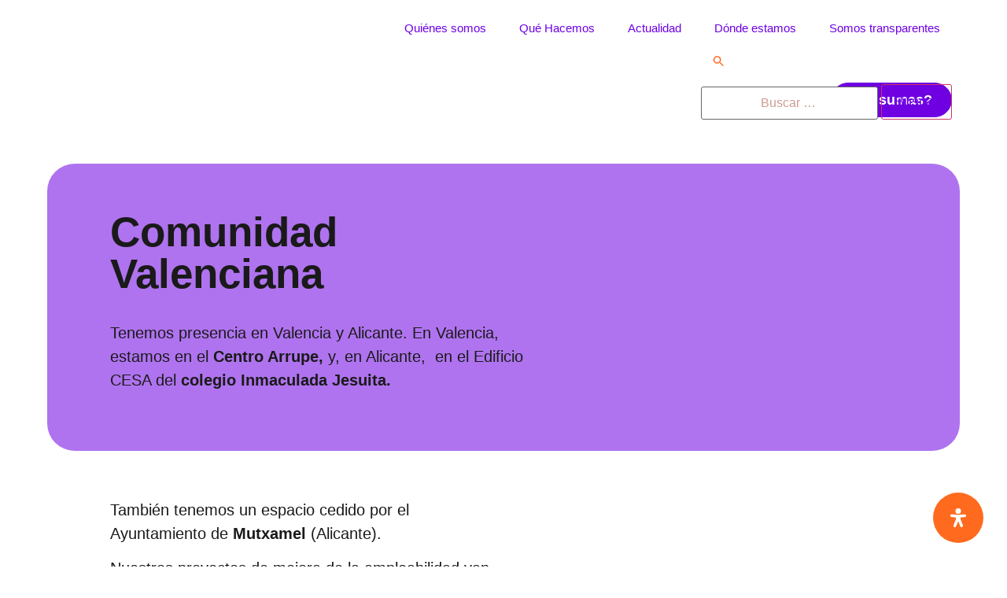

--- FILE ---
content_type: text/css
request_url: https://eccasocial.org/wp-content/uploads/elementor/css/post-5955.css?ver=1769573756
body_size: 1011
content:
.elementor-5955 .elementor-element.elementor-element-38b90dd > .elementor-container{max-width:1600px;}.elementor-5955 .elementor-element.elementor-element-38b90dd{margin-top:0px;margin-bottom:0px;padding:0px 60px 0px 60px;}.elementor-5955 .elementor-element.elementor-element-b264ac0:not(.elementor-motion-effects-element-type-background) > .elementor-widget-wrap, .elementor-5955 .elementor-element.elementor-element-b264ac0 > .elementor-widget-wrap > .elementor-motion-effects-container > .elementor-motion-effects-layer{background-color:#AF73EF;}.elementor-5955 .elementor-element.elementor-element-b264ac0 > .elementor-element-populated, .elementor-5955 .elementor-element.elementor-element-b264ac0 > .elementor-element-populated > .elementor-background-overlay, .elementor-5955 .elementor-element.elementor-element-b264ac0 > .elementor-background-slideshow{border-radius:35px 35px 35px 35px;}.elementor-5955 .elementor-element.elementor-element-b264ac0 > .elementor-element-populated{transition:background 0.3s, border 0.3s, border-radius 0.3s, box-shadow 0.3s;padding:30px 80px 30px 80px;}.elementor-5955 .elementor-element.elementor-element-b264ac0 > .elementor-element-populated > .elementor-background-overlay{transition:background 0.3s, border-radius 0.3s, opacity 0.3s;}.elementor-5955 .elementor-element.elementor-element-64fad0e > .elementor-container{max-width:1600px;}.elementor-5955 .elementor-element.elementor-element-64fad0e{margin-top:0px;margin-bottom:0px;}.elementor-bc-flex-widget .elementor-5955 .elementor-element.elementor-element-b52d9b3.elementor-column .elementor-widget-wrap{align-items:center;}.elementor-5955 .elementor-element.elementor-element-b52d9b3.elementor-column.elementor-element[data-element_type="column"] > .elementor-widget-wrap.elementor-element-populated{align-content:center;align-items:center;}.elementor-5955 .elementor-element.elementor-element-b52d9b3 > .elementor-element-populated{padding:30px 60px 30px 0px;}.elementor-5955 .elementor-element.elementor-element-823c1fb{font-family:"Tomato", Sans-serif;font-size:53px;font-weight:700;line-height:1em;color:var( --e-global-color-text );}.elementor-5955 .elementor-element.elementor-element-4591879{font-family:"Tomato", Sans-serif;font-size:20px;font-weight:400;text-decoration:none;color:var( --e-global-color-text );}.elementor-bc-flex-widget .elementor-5955 .elementor-element.elementor-element-76ee834.elementor-column .elementor-widget-wrap{align-items:center;}.elementor-5955 .elementor-element.elementor-element-76ee834.elementor-column.elementor-element[data-element_type="column"] > .elementor-widget-wrap.elementor-element-populated{align-content:center;align-items:center;}.elementor-5955 .elementor-element.elementor-element-76ee834.elementor-column > .elementor-widget-wrap{justify-content:flex-end;}.elementor-5955 .elementor-element.elementor-element-76ee834 > .elementor-element-populated{margin:0px 0px 0px 0px;--e-column-margin-right:0px;--e-column-margin-left:0px;padding:0px 0px 0px 0px;}.elementor-5955 .elementor-element.elementor-element-70e8761 > .elementor-widget-container{margin:0px 0px 0px 0px;}.elementor-5955 .elementor-element.elementor-element-70e8761 img{width:50%;max-width:100px;}.elementor-5955 .elementor-element.elementor-element-3a8c329 > .elementor-container{max-width:1600px;}.elementor-5955 .elementor-element.elementor-element-3a8c329{margin-top:0px;margin-bottom:0px;padding:0px 60px 0px 60px;}.elementor-5955 .elementor-element.elementor-element-88d4495:not(.elementor-motion-effects-element-type-background) > .elementor-widget-wrap, .elementor-5955 .elementor-element.elementor-element-88d4495 > .elementor-widget-wrap > .elementor-motion-effects-container > .elementor-motion-effects-layer{background-color:var( --e-global-color-218e835 );}.elementor-5955 .elementor-element.elementor-element-88d4495 > .elementor-element-populated, .elementor-5955 .elementor-element.elementor-element-88d4495 > .elementor-element-populated > .elementor-background-overlay, .elementor-5955 .elementor-element.elementor-element-88d4495 > .elementor-background-slideshow{border-radius:35px 35px 35px 35px;}.elementor-5955 .elementor-element.elementor-element-88d4495 > .elementor-element-populated{transition:background 0.3s, border 0.3s, border-radius 0.3s, box-shadow 0.3s;padding:30px 80px 30px 80px;}.elementor-5955 .elementor-element.elementor-element-88d4495 > .elementor-element-populated > .elementor-background-overlay{transition:background 0.3s, border-radius 0.3s, opacity 0.3s;}.elementor-5955 .elementor-element.elementor-element-dfa2c50 > .elementor-container{max-width:1600px;}.elementor-5955 .elementor-element.elementor-element-dfa2c50{margin-top:0px;margin-bottom:0px;}.elementor-bc-flex-widget .elementor-5955 .elementor-element.elementor-element-229cb2d.elementor-column .elementor-widget-wrap{align-items:flex-start;}.elementor-5955 .elementor-element.elementor-element-229cb2d.elementor-column.elementor-element[data-element_type="column"] > .elementor-widget-wrap.elementor-element-populated{align-content:flex-start;align-items:flex-start;}.elementor-5955 .elementor-element.elementor-element-229cb2d > .elementor-element-populated{padding:30px 60px 30px 0px;}.elementor-5955 .elementor-element.elementor-element-bc198f5{font-family:"Tomato", Sans-serif;font-size:20px;font-weight:400;text-decoration:none;color:var( --e-global-color-text );}.elementor-5955 .elementor-element.elementor-element-2a4f43c .elementor-button:hover, .elementor-5955 .elementor-element.elementor-element-2a4f43c .elementor-button:focus{background-color:var( --e-global-color-primary );color:#FFFFFF;}.elementor-5955 .elementor-element.elementor-element-2a4f43c{width:auto;max-width:auto;}.elementor-5955 .elementor-element.elementor-element-2a4f43c .elementor-button{font-family:"Tomato", Sans-serif;font-size:21px;font-weight:500;text-decoration:none;fill:var( --e-global-color-primary );color:var( --e-global-color-primary );border-style:solid;border-width:1px 1px 1px 1px;border-color:var( --e-global-color-primary );border-radius:50px 50px 50px 50px;}.elementor-5955 .elementor-element.elementor-element-2a4f43c .elementor-button:hover svg, .elementor-5955 .elementor-element.elementor-element-2a4f43c .elementor-button:focus svg{fill:#FFFFFF;}.elementor-5955 .elementor-element.elementor-element-59decc1 .elementor-button:hover, .elementor-5955 .elementor-element.elementor-element-59decc1 .elementor-button:focus{background-color:var( --e-global-color-4feecb4 );color:var( --e-global-color-primary );}.elementor-5955 .elementor-element.elementor-element-59decc1{width:auto;max-width:auto;}.elementor-5955 .elementor-element.elementor-element-59decc1 > .elementor-widget-container{margin:0px 0px 0px 10px;}.elementor-5955 .elementor-element.elementor-element-59decc1 .elementor-button{font-family:"Tomato", Sans-serif;font-size:21px;font-weight:500;text-decoration:none;fill:var( --e-global-color-primary );color:var( --e-global-color-primary );border-style:solid;border-width:1px 1px 1px 1px;border-color:var( --e-global-color-primary );border-radius:50px 50px 50px 50px;}.elementor-5955 .elementor-element.elementor-element-59decc1 .elementor-button:hover svg, .elementor-5955 .elementor-element.elementor-element-59decc1 .elementor-button:focus svg{fill:var( --e-global-color-primary );}.elementor-bc-flex-widget .elementor-5955 .elementor-element.elementor-element-01c0f08.elementor-column .elementor-widget-wrap{align-items:flex-start;}.elementor-5955 .elementor-element.elementor-element-01c0f08.elementor-column.elementor-element[data-element_type="column"] > .elementor-widget-wrap.elementor-element-populated{align-content:flex-start;align-items:flex-start;}.elementor-5955 .elementor-element.elementor-element-01c0f08.elementor-column > .elementor-widget-wrap{justify-content:flex-end;}.elementor-5955 .elementor-element.elementor-element-01c0f08 > .elementor-element-populated{margin:0px 0px 0px 0px;--e-column-margin-right:0px;--e-column-margin-left:0px;padding:0px 0px 0px 0px;}.elementor-5955 .elementor-element.elementor-element-7103a9e{--spacer-size:5px;}.elementor-5955 .elementor-element.elementor-element-117a538{width:100%;max-width:100%;text-align:center;}.elementor-5955 .elementor-element.elementor-element-117a538 > .elementor-widget-container{margin:10px 10px 10px 10px;}.elementor-5955 .elementor-element.elementor-element-117a538 img{border-radius:20px 20px 20px 20px;}.elementor-5955 .elementor-element.elementor-element-bf996a9{margin-top:4em;margin-bottom:1em;}.elementor-bc-flex-widget .elementor-5955 .elementor-element.elementor-element-0aaf023.elementor-column .elementor-widget-wrap{align-items:center;}.elementor-5955 .elementor-element.elementor-element-0aaf023.elementor-column.elementor-element[data-element_type="column"] > .elementor-widget-wrap.elementor-element-populated{align-content:center;align-items:center;}.elementor-5955 .elementor-element.elementor-element-0aaf023.elementor-column > .elementor-widget-wrap{justify-content:center;}.elementor-5955 .elementor-element.elementor-element-0aaf023 > .elementor-element-populated{margin:0px 0px 0px 0px;--e-column-margin-right:0px;--e-column-margin-left:0px;padding:0px 0px 0px 0px;}.elementor-5955 .elementor-element.elementor-element-eccef18 > .elementor-widget-container{margin:0px 0px 0px 0px;}.elementor-5955 .elementor-element.elementor-element-eccef18 img{width:100%;max-width:100%;}.elementor-bc-flex-widget .elementor-5955 .elementor-element.elementor-element-a6a01eb.elementor-column .elementor-widget-wrap{align-items:center;}.elementor-5955 .elementor-element.elementor-element-a6a01eb.elementor-column.elementor-element[data-element_type="column"] > .elementor-widget-wrap.elementor-element-populated{align-content:center;align-items:center;}.elementor-5955 .elementor-element.elementor-element-a6a01eb.elementor-column > .elementor-widget-wrap{justify-content:center;}.elementor-5955 .elementor-element.elementor-element-a6a01eb > .elementor-element-populated{margin:0px 0px 0px 0px;--e-column-margin-right:0px;--e-column-margin-left:0px;padding:0px 0px 0px 0px;}.elementor-5955 .elementor-element.elementor-element-ff9c9cc img{width:69%;max-width:69%;}.elementor-bc-flex-widget .elementor-5955 .elementor-element.elementor-element-fedd55d.elementor-column .elementor-widget-wrap{align-items:center;}.elementor-5955 .elementor-element.elementor-element-fedd55d.elementor-column.elementor-element[data-element_type="column"] > .elementor-widget-wrap.elementor-element-populated{align-content:center;align-items:center;}.elementor-5955 .elementor-element.elementor-element-fedd55d.elementor-column > .elementor-widget-wrap{justify-content:center;}.elementor-5955 .elementor-element.elementor-element-fedd55d > .elementor-element-populated{margin:0px 0px 0px 0px;--e-column-margin-right:0px;--e-column-margin-left:0px;padding:0px 0px 0px 0px;}.elementor-5955 .elementor-element.elementor-element-9d3fcb8 > .elementor-widget-container{margin:0px 0px 0px 0px;padding:0px 0px 0px 0px;}.elementor-5955 .elementor-element.elementor-element-9d3fcb8{text-align:start;}.elementor-5955 .elementor-element.elementor-element-9d3fcb8 img{width:85%;max-width:85%;}.elementor-bc-flex-widget .elementor-5955 .elementor-element.elementor-element-8acc824.elementor-column .elementor-widget-wrap{align-items:center;}.elementor-5955 .elementor-element.elementor-element-8acc824.elementor-column.elementor-element[data-element_type="column"] > .elementor-widget-wrap.elementor-element-populated{align-content:center;align-items:center;}.elementor-5955 .elementor-element.elementor-element-8acc824.elementor-column > .elementor-widget-wrap{justify-content:center;}.elementor-5955 .elementor-element.elementor-element-8acc824 > .elementor-element-populated{margin:0px 0px 0px 0px;--e-column-margin-right:0px;--e-column-margin-left:0px;padding:0px 0px 0px 0px;}.elementor-5955 .elementor-element.elementor-element-33734ce img{width:100%;max-width:100%;}:root{--page-title-display:none;}@media(max-width:1024px){.elementor-5955 .elementor-element.elementor-element-38b90dd{padding:0px 40px 0px 40px;}.elementor-5955 .elementor-element.elementor-element-b264ac0 > .elementor-element-populated{padding:0px 40px 40px 40px;}.elementor-5955 .elementor-element.elementor-element-b52d9b3 > .elementor-element-populated{padding:40px 0px 0px 0px;}.elementor-5955 .elementor-element.elementor-element-823c1fb > .elementor-widget-container{margin:5px 0px 0px 0px;padding:0px 0px 0px 0px;}.elementor-5955 .elementor-element.elementor-element-823c1fb{text-align:center;}.elementor-5955 .elementor-element.elementor-element-76ee834 > .elementor-element-populated{margin:0px 0px 0px 0px;--e-column-margin-right:0px;--e-column-margin-left:0px;}.elementor-5955 .elementor-element.elementor-element-3a8c329{padding:40px 40px 0px 40px;}.elementor-5955 .elementor-element.elementor-element-88d4495 > .elementor-element-populated{padding:0px 40px 40px 40px;}.elementor-5955 .elementor-element.elementor-element-229cb2d > .elementor-element-populated{padding:30px 0px 0px 0px;}.elementor-5955 .elementor-element.elementor-element-bc198f5 > .elementor-widget-container{margin:0px 0px 0px 0px;}.elementor-5955 .elementor-element.elementor-element-01c0f08 > .elementor-element-populated{margin:0px 0px 0px 0px;--e-column-margin-right:0px;--e-column-margin-left:0px;}.elementor-5955 .elementor-element.elementor-element-7103a9e{--spacer-size:1px;}}@media(max-width:767px){.elementor-5955 .elementor-element.elementor-element-38b90dd{margin-top:40px;margin-bottom:0px;padding:0px 20px 0px 20px;}.elementor-5955 .elementor-element.elementor-element-b264ac0 > .elementor-element-populated{padding:0px 20px 30px 20px;}.elementor-5955 .elementor-element.elementor-element-b52d9b3 > .elementor-element-populated{padding:30px 0px 30px 0px;}.elementor-5955 .elementor-element.elementor-element-823c1fb > .elementor-widget-container{margin:0px 0px -15px 0px;padding:0px 0px 0px 0px;}.elementor-5955 .elementor-element.elementor-element-823c1fb{font-size:30px;}.elementor-5955 .elementor-element.elementor-element-76ee834 > .elementor-element-populated{margin:0px 0px 0px 0px;--e-column-margin-right:0px;--e-column-margin-left:0px;}.elementor-5955 .elementor-element.elementor-element-70e8761 img{width:40%;}.elementor-5955 .elementor-element.elementor-element-3a8c329{margin-top:20px;margin-bottom:0px;padding:0px 20px 0px 20px;}.elementor-5955 .elementor-element.elementor-element-88d4495 > .elementor-element-populated{padding:0px 20px 30px 20px;}.elementor-5955 .elementor-element.elementor-element-229cb2d > .elementor-element-populated{padding:30px 0px 30px 0px;}.elementor-5955 .elementor-element.elementor-element-59decc1 > .elementor-widget-container{margin:10px 0px 0px 0px;}.elementor-5955 .elementor-element.elementor-element-01c0f08 > .elementor-element-populated{margin:0px 0px 0px 0px;--e-column-margin-right:0px;--e-column-margin-left:0px;}.elementor-5955 .elementor-element.elementor-element-bf996a9{padding:0px 20px 0px 20px;}.elementor-5955 .elementor-element.elementor-element-eccef18 > .elementor-widget-container{margin:0px 0px 15px 0px;}.elementor-5955 .elementor-element.elementor-element-eccef18 img{border-radius:20px 20px 20px 20px;}.elementor-5955 .elementor-element.elementor-element-ff9c9cc > .elementor-widget-container{margin:0px 0px 15px 0px;}.elementor-5955 .elementor-element.elementor-element-ff9c9cc img{width:85%;max-width:85%;}.elementor-5955 .elementor-element.elementor-element-9d3fcb8 > .elementor-widget-container{margin:0px 0px 15px 0px;}.elementor-5955 .elementor-element.elementor-element-9d3fcb8{text-align:center;}.elementor-5955 .elementor-element.elementor-element-8acc824 > .elementor-element-populated, .elementor-5955 .elementor-element.elementor-element-8acc824 > .elementor-element-populated > .elementor-background-overlay, .elementor-5955 .elementor-element.elementor-element-8acc824 > .elementor-background-slideshow{border-radius:30px 30px 30px 30px;}.elementor-5955 .elementor-element.elementor-element-33734ce img{border-radius:15px 15px 15px 15px;}}@media(min-width:768px){.elementor-5955 .elementor-element.elementor-element-b52d9b3{width:60%;}.elementor-5955 .elementor-element.elementor-element-76ee834{width:40%;}.elementor-5955 .elementor-element.elementor-element-229cb2d{width:56%;}.elementor-5955 .elementor-element.elementor-element-01c0f08{width:44%;}}@media(max-width:1024px) and (min-width:768px){.elementor-5955 .elementor-element.elementor-element-b52d9b3{width:100%;}.elementor-5955 .elementor-element.elementor-element-76ee834{width:100%;}.elementor-5955 .elementor-element.elementor-element-229cb2d{width:100%;}.elementor-5955 .elementor-element.elementor-element-01c0f08{width:100%;}}

--- FILE ---
content_type: text/css
request_url: https://eccasocial.org/wp-content/uploads/elementor/css/post-106.css?ver=1769541143
body_size: 846
content:
.elementor-106 .elementor-element.elementor-element-521c1c1 > .elementor-container{max-width:1600px;}.elementor-106 .elementor-element.elementor-element-521c1c1{margin-top:15px;margin-bottom:49px;padding:0px 60px 0px 60px;}.elementor-bc-flex-widget .elementor-106 .elementor-element.elementor-element-e199c61.elementor-column .elementor-widget-wrap{align-items:center;}.elementor-106 .elementor-element.elementor-element-e199c61.elementor-column.elementor-element[data-element_type="column"] > .elementor-widget-wrap.elementor-element-populated{align-content:center;align-items:center;}.elementor-106 .elementor-element.elementor-element-e1fe4ef{width:auto;max-width:auto;text-align:start;}.elementor-106 .elementor-element.elementor-element-e1fe4ef > .elementor-widget-container{padding:0px 0px 0px 0px;}.elementor-106 .elementor-element.elementor-element-e1fe4ef img{width:100%;max-width:100%;}.elementor-bc-flex-widget .elementor-106 .elementor-element.elementor-element-d70b6cc.elementor-column .elementor-widget-wrap{align-items:center;}.elementor-106 .elementor-element.elementor-element-d70b6cc.elementor-column.elementor-element[data-element_type="column"] > .elementor-widget-wrap.elementor-element-populated{align-content:center;align-items:center;}.elementor-106 .elementor-element.elementor-element-d70b6cc.elementor-column > .elementor-widget-wrap{justify-content:flex-end;}.elementor-106 .elementor-element.elementor-element-b00744b .elementskit-navbar-nav .elementskit-submenu-panel > li > a{background-color:#FFFFFF;font-family:"Montserrat", Sans-serif;font-size:14px;font-weight:400;padding:15px 15px 15px 15px;color:var( --e-global-color-primary );border-style:none;}.elementor-106 .elementor-element.elementor-element-b00744b .elementskit-navbar-nav .elementskit-submenu-panel{background-color:#FFFFFF;border-style:none;border-radius:10px 10px 10px 10px;min-width:250px;box-shadow:0px 0px 10px 0px rgba(255, 106.00000000000013, 31.000000000000032, 0.35);}.elementor-106 .elementor-element.elementor-element-b00744b{width:auto;max-width:auto;}.elementor-106 .elementor-element.elementor-element-b00744b > .elementor-widget-container{margin:0px 0px 0px 0px;}.elementor-106 .elementor-element.elementor-element-b00744b .elementskit-menu-container{height:80px;border-radius:0px 0px 0px 0px;}.elementor-106 .elementor-element.elementor-element-b00744b .elementskit-navbar-nav > li > a{font-family:"Tomato", Sans-serif;color:var( --e-global-color-primary );padding:0px 15px 0px 15px;}.elementor-106 .elementor-element.elementor-element-b00744b .elementskit-navbar-nav > li > a:hover{color:var( --e-global-color-secondary );}.elementor-106 .elementor-element.elementor-element-b00744b .elementskit-navbar-nav > li > a:focus{color:var( --e-global-color-secondary );}.elementor-106 .elementor-element.elementor-element-b00744b .elementskit-navbar-nav > li > a:active{color:var( --e-global-color-secondary );}.elementor-106 .elementor-element.elementor-element-b00744b .elementskit-navbar-nav > li:hover > a{color:var( --e-global-color-secondary );}.elementor-106 .elementor-element.elementor-element-b00744b .elementskit-navbar-nav > li:hover > a .elementskit-submenu-indicator{color:var( --e-global-color-secondary );}.elementor-106 .elementor-element.elementor-element-b00744b .elementskit-navbar-nav > li > a:hover .elementskit-submenu-indicator{color:var( --e-global-color-secondary );}.elementor-106 .elementor-element.elementor-element-b00744b .elementskit-navbar-nav > li > a:focus .elementskit-submenu-indicator{color:var( --e-global-color-secondary );}.elementor-106 .elementor-element.elementor-element-b00744b .elementskit-navbar-nav > li > a:active .elementskit-submenu-indicator{color:var( --e-global-color-secondary );}.elementor-106 .elementor-element.elementor-element-b00744b .elementskit-navbar-nav > li.current-menu-item > a{color:var( --e-global-color-3fe5682 );}.elementor-106 .elementor-element.elementor-element-b00744b .elementskit-navbar-nav > li.current-menu-ancestor > a{color:var( --e-global-color-3fe5682 );}.elementor-106 .elementor-element.elementor-element-b00744b .elementskit-navbar-nav > li.current-menu-ancestor > a .elementskit-submenu-indicator{color:var( --e-global-color-3fe5682 );}.elementor-106 .elementor-element.elementor-element-b00744b .elementskit-navbar-nav > li > a .elementskit-submenu-indicator{color:var( --e-global-color-primary );fill:var( --e-global-color-primary );}.elementor-106 .elementor-element.elementor-element-b00744b .elementskit-navbar-nav > li > a .ekit-submenu-indicator-icon{color:var( --e-global-color-primary );fill:var( --e-global-color-primary );}.elementor-106 .elementor-element.elementor-element-b00744b .elementskit-navbar-nav .elementskit-submenu-panel > li > a:hover{color:var( --e-global-color-secondary );}.elementor-106 .elementor-element.elementor-element-b00744b .elementskit-navbar-nav .elementskit-submenu-panel > li > a:focus{color:var( --e-global-color-secondary );}.elementor-106 .elementor-element.elementor-element-b00744b .elementskit-navbar-nav .elementskit-submenu-panel > li > a:active{color:var( --e-global-color-secondary );}.elementor-106 .elementor-element.elementor-element-b00744b .elementskit-navbar-nav .elementskit-submenu-panel > li:hover > a{color:var( --e-global-color-secondary );}.elementor-106 .elementor-element.elementor-element-b00744b .elementskit-navbar-nav .elementskit-submenu-panel > li.current-menu-item > a{color:var( --e-global-color-3fe5682 );}.elementor-106 .elementor-element.elementor-element-b00744b .elementskit-submenu-panel{padding:15px 15px 15px 15px;}.elementor-106 .elementor-element.elementor-element-b00744b .elementskit-menu-hamburger{float:right;border-style:none;}.elementor-106 .elementor-element.elementor-element-b00744b .elementskit-menu-hamburger:hover .elementskit-menu-hamburger-icon{background-color:rgba(0, 0, 0, 0.5);}.elementor-106 .elementor-element.elementor-element-b00744b .elementskit-menu-hamburger:hover > .ekit-menu-icon{color:rgba(0, 0, 0, 0.5);}.elementor-106 .elementor-element.elementor-element-1f52141 .elementor-button{background-color:var( --e-global-color-primary );font-family:"Tomato", Sans-serif;font-size:18px;font-weight:700;text-decoration:none;fill:#FFFFFF;color:#FFFFFF;border-style:solid;border-width:1px 1px 1px 1px;border-color:var( --e-global-color-primary );border-radius:50px 50px 50px 50px;}.elementor-106 .elementor-element.elementor-element-1f52141 .elementor-button:hover, .elementor-106 .elementor-element.elementor-element-1f52141 .elementor-button:focus{background-color:#02010100;color:var( --e-global-color-primary );}.elementor-106 .elementor-element.elementor-element-1f52141{width:auto;max-width:auto;}.elementor-106 .elementor-element.elementor-element-1f52141 > .elementor-widget-container{margin:0px 0px 0px 20px;}.elementor-106 .elementor-element.elementor-element-1f52141 .elementor-button:hover svg, .elementor-106 .elementor-element.elementor-element-1f52141 .elementor-button:focus svg{fill:var( --e-global-color-primary );}.elementor-106 .elementor-element.elementor-element-a288f45 > .elementor-container{max-width:1600px;}.elementor-106 .elementor-element.elementor-element-a288f45{margin-top:15px;margin-bottom:49px;padding:0px 60px 0px 60px;}.elementor-bc-flex-widget .elementor-106 .elementor-element.elementor-element-8fdd2e5.elementor-column .elementor-widget-wrap{align-items:center;}.elementor-106 .elementor-element.elementor-element-8fdd2e5.elementor-column.elementor-element[data-element_type="column"] > .elementor-widget-wrap.elementor-element-populated{align-content:center;align-items:center;}.elementor-106 .elementor-element.elementor-element-b4fb3fb .elementor-button{background-color:var( --e-global-color-primary );font-family:"Tomato", Sans-serif;font-size:18px;font-weight:700;text-decoration:none;fill:#FFFFFF;color:#FFFFFF;border-style:solid;border-width:1px 1px 1px 1px;border-color:var( --e-global-color-primary );border-radius:50px 50px 50px 50px;}.elementor-106 .elementor-element.elementor-element-b4fb3fb .elementor-button:hover, .elementor-106 .elementor-element.elementor-element-b4fb3fb .elementor-button:focus{background-color:#02010100;color:var( --e-global-color-primary );}.elementor-106 .elementor-element.elementor-element-b4fb3fb{width:auto;max-width:auto;}.elementor-106 .elementor-element.elementor-element-b4fb3fb > .elementor-widget-container{margin:0px 0px 0px 20px;}.elementor-106 .elementor-element.elementor-element-b4fb3fb .elementor-button:hover svg, .elementor-106 .elementor-element.elementor-element-b4fb3fb .elementor-button:focus svg{fill:var( --e-global-color-primary );}@media(max-width:1024px){.elementor-106 .elementor-element.elementor-element-521c1c1{padding:0px 40px 0px 40px;}.elementor-106 .elementor-element.elementor-element-e1fe4ef > .elementor-widget-container{padding:0px 0px 0px 0px;}.elementor-106 .elementor-element.elementor-element-e1fe4ef{text-align:center;}.elementor-106 .elementor-element.elementor-element-d70b6cc.elementor-column > .elementor-widget-wrap{justify-content:flex-end;}.elementor-106 .elementor-element.elementor-element-b00744b{width:auto;max-width:auto;}.elementor-106 .elementor-element.elementor-element-b00744b .elementskit-nav-identity-panel{padding:10px 0px 10px 0px;}.elementor-106 .elementor-element.elementor-element-b00744b .elementskit-menu-container{max-width:350px;border-radius:0px 0px 0px 0px;}.elementor-106 .elementor-element.elementor-element-b00744b .elementskit-navbar-nav > li > a{padding:10px 15px 10px 15px;}.elementor-106 .elementor-element.elementor-element-b00744b .elementskit-navbar-nav .elementskit-submenu-panel > li > a{padding:15px 15px 15px 15px;}.elementor-106 .elementor-element.elementor-element-b00744b .elementskit-navbar-nav .elementskit-submenu-panel{border-radius:0px 0px 0px 0px;}.elementor-106 .elementor-element.elementor-element-b00744b .elementskit-menu-hamburger{float:right;padding:8px 16px 8px 8px;width:45px;border-radius:0px;}.elementor-106 .elementor-element.elementor-element-b00744b .elementskit-menu-close{padding:8px 11px 8px 8px;margin:12px 12px 12px 12px;width:45px;border-radius:0px;}.elementor-106 .elementor-element.elementor-element-b00744b .elementskit-nav-logo > img{max-width:160px;max-height:60px;}.elementor-106 .elementor-element.elementor-element-b00744b .elementskit-nav-logo{margin:5px 0px 5px 0px;padding:5px 5px 5px 5px;}.elementor-106 .elementor-element.elementor-element-1f52141{width:auto;max-width:auto;}.elementor-106 .elementor-element.elementor-element-1f52141 > .elementor-widget-container{margin:0px 0px 0px 20px;}.elementor-106 .elementor-element.elementor-element-a288f45{padding:0px 40px 0px 40px;}.elementor-106 .elementor-element.elementor-element-b4fb3fb{width:auto;max-width:auto;}.elementor-106 .elementor-element.elementor-element-b4fb3fb > .elementor-widget-container{margin:0px 0px 0px 20px;}}@media(max-width:767px){.elementor-106 .elementor-element.elementor-element-521c1c1{margin-top:0px;margin-bottom:0px;padding:0px 20px 0px 020px;}.elementor-106 .elementor-element.elementor-element-e199c61{width:70%;}.elementor-106 .elementor-element.elementor-element-e199c61 > .elementor-element-populated{margin:0px 0px 0px 0px;--e-column-margin-right:0px;--e-column-margin-left:0px;padding:0px 0px 0px 0px;}.elementor-106 .elementor-element.elementor-element-d70b6cc{width:30%;}.elementor-106 .elementor-element.elementor-element-d70b6cc.elementor-column > .elementor-widget-wrap{justify-content:center;}.elementor-106 .elementor-element.elementor-element-b00744b .elementskit-menu-hamburger > .ekit-menu-icon{font-size:24px;}.elementor-106 .elementor-element.elementor-element-b00744b .elementskit-nav-logo > img{max-width:120px;max-height:50px;}.elementor-106 .elementor-element.elementor-element-1f52141{width:100%;max-width:100%;align-self:center;}.elementor-106 .elementor-element.elementor-element-1f52141 > .elementor-widget-container{margin:0px 0px 0px 0px;}.elementor-106 .elementor-element.elementor-element-a288f45{margin-top:0px;margin-bottom:20px;padding:0px 20px 0px 020px;}.elementor-106 .elementor-element.elementor-element-8fdd2e5{width:100%;}.elementor-106 .elementor-element.elementor-element-8fdd2e5 > .elementor-element-populated{margin:0px 0px 0px 0px;--e-column-margin-right:0px;--e-column-margin-left:0px;padding:0px 20px 0px 0px;}.elementor-106 .elementor-element.elementor-element-b4fb3fb{width:100%;max-width:100%;align-self:center;}.elementor-106 .elementor-element.elementor-element-b4fb3fb > .elementor-widget-container{margin:0px 0px 0px 0px;}}@media(min-width:768px){.elementor-106 .elementor-element.elementor-element-e199c61{width:30%;}.elementor-106 .elementor-element.elementor-element-d70b6cc{width:70%;}}@media(max-width:1024px) and (min-width:768px){.elementor-106 .elementor-element.elementor-element-e199c61{width:50%;}.elementor-106 .elementor-element.elementor-element-d70b6cc{width:50%;}.elementor-106 .elementor-element.elementor-element-8fdd2e5{width:50%;}}

--- FILE ---
content_type: text/css
request_url: https://eccasocial.org/wp-content/uploads/elementor/css/post-142.css?ver=1769541143
body_size: 783
content:
.elementor-142 .elementor-element.elementor-element-40f66bc:not(.elementor-motion-effects-element-type-background), .elementor-142 .elementor-element.elementor-element-40f66bc > .elementor-motion-effects-container > .elementor-motion-effects-layer{background-color:var( --e-global-color-secondary );}.elementor-142 .elementor-element.elementor-element-40f66bc > .elementor-container{max-width:679px;}.elementor-142 .elementor-element.elementor-element-40f66bc{transition:background 0.3s, border 0.3s, border-radius 0.3s, box-shadow 0.3s;margin-top:100px;margin-bottom:0px;padding:20px 0px 20px 0px;}.elementor-142 .elementor-element.elementor-element-40f66bc > .elementor-background-overlay{transition:background 0.3s, border-radius 0.3s, opacity 0.3s;}.elementor-bc-flex-widget .elementor-142 .elementor-element.elementor-element-e9ebc1e.elementor-column .elementor-widget-wrap{align-items:center;}.elementor-142 .elementor-element.elementor-element-e9ebc1e.elementor-column.elementor-element[data-element_type="column"] > .elementor-widget-wrap.elementor-element-populated{align-content:center;align-items:center;}.elementor-142 .elementor-element.elementor-element-e9ebc1e.elementor-column > .elementor-widget-wrap{justify-content:center;}.elementor-bc-flex-widget .elementor-142 .elementor-element.elementor-element-e43730b.elementor-column .elementor-widget-wrap{align-items:center;}.elementor-142 .elementor-element.elementor-element-e43730b.elementor-column.elementor-element[data-element_type="column"] > .elementor-widget-wrap.elementor-element-populated{align-content:center;align-items:center;}.elementor-142 .elementor-element.elementor-element-e43730b.elementor-column > .elementor-widget-wrap{justify-content:center;}.elementor-bc-flex-widget .elementor-142 .elementor-element.elementor-element-2efacf5.elementor-column .elementor-widget-wrap{align-items:center;}.elementor-142 .elementor-element.elementor-element-2efacf5.elementor-column.elementor-element[data-element_type="column"] > .elementor-widget-wrap.elementor-element-populated{align-content:center;align-items:center;}.elementor-142 .elementor-element.elementor-element-2efacf5.elementor-column > .elementor-widget-wrap{justify-content:center;}.elementor-142 .elementor-element.elementor-element-94a4a06:not(.elementor-motion-effects-element-type-background), .elementor-142 .elementor-element.elementor-element-94a4a06 > .elementor-motion-effects-container > .elementor-motion-effects-layer{background-color:var( --e-global-color-primary );}.elementor-142 .elementor-element.elementor-element-94a4a06 > .elementor-container{max-width:1600px;}.elementor-142 .elementor-element.elementor-element-94a4a06{transition:background 0.3s, border 0.3s, border-radius 0.3s, box-shadow 0.3s;padding:70px 40px 70px 20px;}.elementor-142 .elementor-element.elementor-element-94a4a06 > .elementor-background-overlay{transition:background 0.3s, border-radius 0.3s, opacity 0.3s;}.elementor-142 .elementor-element.elementor-element-0954439 > .elementor-element-populated{margin:0px 0px 0px 0px;--e-column-margin-right:0px;--e-column-margin-left:0px;}.elementor-142 .elementor-element.elementor-element-634caab > .elementor-widget-wrap > .elementor-widget:not(.elementor-widget__width-auto):not(.elementor-widget__width-initial):not(:last-child):not(.elementor-absolute){margin-block-end:10px;}.elementor-142 .elementor-element.elementor-element-0d9682d > .elementor-widget-container{margin:0px 0px 23px 0px;}.elementor-142 .elementor-element.elementor-element-0d9682d{text-align:start;}.elementor-142 .elementor-element.elementor-element-0d9682d img{width:40%;max-width:40%;}.elementor-142 .elementor-element.elementor-element-eb00659{width:auto;max-width:auto;font-family:"Tomato", Sans-serif;font-size:18px;font-weight:500;color:#FFFFFF;}.elementor-142 .elementor-element.elementor-element-eb00659 > .elementor-widget-container{margin:0px 0px 0px 0px;}.elementor-142 .elementor-element.elementor-element-59b607e{width:auto;max-width:auto;font-family:"Tomato", Sans-serif;font-size:18px;font-weight:500;color:#FFFFFF;}.elementor-142 .elementor-element.elementor-element-59b607e > .elementor-widget-container{margin:0px 0px 0px 0px;}.elementor-bc-flex-widget .elementor-142 .elementor-element.elementor-element-2a0493c.elementor-column .elementor-widget-wrap{align-items:flex-end;}.elementor-142 .elementor-element.elementor-element-2a0493c.elementor-column.elementor-element[data-element_type="column"] > .elementor-widget-wrap.elementor-element-populated{align-content:flex-end;align-items:flex-end;}.elementor-142 .elementor-element.elementor-element-2a0493c > .elementor-element-populated{padding:77px 0px 40px 0px;}.elementor-142 .elementor-element.elementor-element-658b82c.elementor-column > .elementor-widget-wrap{justify-content:flex-end;}.elementor-142 .elementor-element.elementor-element-658b82c > .elementor-element-populated{margin:0px 0px 0px 0px;--e-column-margin-right:0px;--e-column-margin-left:0px;padding:0px 0px 0px 0px;}.elementor-142 .elementor-element.elementor-element-876f95d{width:auto;max-width:auto;font-family:"Tomato", Sans-serif;font-size:18px;font-weight:500;color:#FFFFFF;}.elementor-142 .elementor-element.elementor-element-876f95d > .elementor-widget-container{margin:0px 40px 0px 0px;}.elementor-142 .elementor-element.elementor-element-cdfe8ce{width:auto;max-width:auto;font-family:"Tomato", Sans-serif;font-size:18px;font-weight:500;color:#FFFFFF;}.elementor-142 .elementor-element.elementor-element-cdfe8ce > .elementor-widget-container{margin:0px 20px 0px 20px;}.elementor-142 .elementor-element.elementor-element-1d7ee86{width:auto;max-width:auto;font-family:"Tomato", Sans-serif;font-size:18px;font-weight:500;color:#FFFFFF;}.elementor-142 .elementor-element.elementor-element-1d7ee86 > .elementor-widget-container{margin:0px 20px 0px 20px;}.elementor-142 .elementor-element.elementor-element-5f6d301{width:auto;max-width:auto;font-family:"Tomato", Sans-serif;font-size:18px;font-weight:500;color:#FFFFFF;}.elementor-142 .elementor-element.elementor-element-5f6d301 > .elementor-widget-container{margin:0px 20px 0px 20px;}.elementor-142 .elementor-element.elementor-element-0ff8b59{width:auto;max-width:auto;font-family:"Tomato", Sans-serif;font-size:18px;font-weight:500;color:#FFFFFF;}.elementor-142 .elementor-element.elementor-element-0ff8b59 > .elementor-widget-container{margin:0px 0px 0px 20px;}.elementor-142 .elementor-element.elementor-element-796483a{--divider-border-style:solid;--divider-color:#00000000;--divider-border-width:1px;}.elementor-142 .elementor-element.elementor-element-796483a .elementor-divider-separator{width:100%;}.elementor-142 .elementor-element.elementor-element-796483a .elementor-divider{padding-block-start:15px;padding-block-end:15px;}.elementor-142 .elementor-element.elementor-element-992a173{margin-top:15px;margin-bottom:0px;}.elementor-142 .elementor-element.elementor-element-703d924.elementor-column > .elementor-widget-wrap{justify-content:flex-end;}.elementor-142 .elementor-element.elementor-element-703d924 > .elementor-element-populated{margin:0px 0px 0px 0px;--e-column-margin-right:0px;--e-column-margin-left:0px;padding:0px 0px 0px 0px;}.elementor-142 .elementor-element.elementor-element-688e96b{width:auto;max-width:auto;}.elementor-142 .elementor-element.elementor-element-688e96b > .elementor-widget-container{margin:0px 10px 0px 0px;}.elementor-142 .elementor-element.elementor-element-1ca981c{width:auto;max-width:auto;}.elementor-142 .elementor-element.elementor-element-1ca981c > .elementor-widget-container{margin:0px 10px 0px 10px;}.elementor-142 .elementor-element.elementor-element-3e193b7{width:auto;max-width:auto;}.elementor-142 .elementor-element.elementor-element-3e193b7 > .elementor-widget-container{margin:0px 10px 0px 10px;}.elementor-142 .elementor-element.elementor-element-d8ffc94{width:auto;max-width:auto;}.elementor-142 .elementor-element.elementor-element-d8ffc94 > .elementor-widget-container{margin:0px 10px 0px 10px;}@media(min-width:768px){.elementor-142 .elementor-element.elementor-element-0954439{width:43%;}.elementor-142 .elementor-element.elementor-element-2a0493c{width:57%;}}@media(max-width:1024px){.elementor-142 .elementor-element.elementor-element-40f66bc{padding:20px 60px 20px 60px;}.elementor-142 .elementor-element.elementor-element-94a4a06{padding:90px 40px 90px 40px;}.elementor-142 .elementor-element.elementor-element-0954439.elementor-column > .elementor-widget-wrap{justify-content:flex-start;}.elementor-142 .elementor-element.elementor-element-0954439 > .elementor-element-populated{margin:0px 0px 0px 0px;--e-column-margin-right:0px;--e-column-margin-left:0px;}.elementor-142 .elementor-element.elementor-element-0d9682d img{width:60%;max-width:60%;}.elementor-142 .elementor-element.elementor-element-876f95d{width:100%;max-width:100%;text-align:end;}.elementor-142 .elementor-element.elementor-element-876f95d > .elementor-widget-container{margin:0px 0px 0px 0px;}.elementor-142 .elementor-element.elementor-element-cdfe8ce{width:100%;max-width:100%;text-align:end;}.elementor-142 .elementor-element.elementor-element-cdfe8ce > .elementor-widget-container{margin:0px 10px 0px 0px;}.elementor-142 .elementor-element.elementor-element-1d7ee86{width:100%;max-width:100%;text-align:end;}.elementor-142 .elementor-element.elementor-element-1d7ee86 > .elementor-widget-container{margin:0px 0px 0px 0px;}.elementor-142 .elementor-element.elementor-element-5f6d301{width:100%;max-width:100%;text-align:end;}.elementor-142 .elementor-element.elementor-element-5f6d301 > .elementor-widget-container{margin:0px 0px -15px 0px;padding:0px 0px 0px 0px;}.elementor-142 .elementor-element.elementor-element-0ff8b59{width:100%;max-width:100%;text-align:end;}.elementor-142 .elementor-element.elementor-element-0ff8b59 > .elementor-widget-container{margin:-12px 10px -15px 0px;padding:0px 0px 0px 0px;}.elementor-142 .elementor-element.elementor-element-992a173{margin-top:0px;margin-bottom:0px;}.elementor-142 .elementor-element.elementor-element-703d924.elementor-column > .elementor-widget-wrap{justify-content:flex-end;}.elementor-142 .elementor-element.elementor-element-703d924 > .elementor-element-populated{margin:0px 15px 0px 0px;--e-column-margin-right:15px;--e-column-margin-left:0px;}}@media(max-width:767px){.elementor-142 .elementor-element.elementor-element-94a4a06{padding:90px 20px 90px 20px;}.elementor-142 .elementor-element.elementor-element-0954439 > .elementor-element-populated{padding:0px 0px 0px 0px;}.elementor-142 .elementor-element.elementor-element-634caab.elementor-column > .elementor-widget-wrap{justify-content:center;}.elementor-142 .elementor-element.elementor-element-0d9682d{text-align:center;}.elementor-142 .elementor-element.elementor-element-2a0493c > .elementor-element-populated{padding:0px 0px 0px 0px;}.elementor-142 .elementor-element.elementor-element-658b82c.elementor-column > .elementor-widget-wrap{justify-content:flex-start;}.elementor-142 .elementor-element.elementor-element-876f95d > .elementor-widget-container{margin:0px 0px 0px 0px;}.elementor-142 .elementor-element.elementor-element-876f95d{text-align:center;}.elementor-142 .elementor-element.elementor-element-cdfe8ce{text-align:center;}.elementor-142 .elementor-element.elementor-element-1d7ee86 > .elementor-widget-container{margin:0px 0px 0px 0px;}.elementor-142 .elementor-element.elementor-element-1d7ee86{text-align:center;}.elementor-142 .elementor-element.elementor-element-5f6d301 > .elementor-widget-container{margin:0px 0px -10px 0px;}.elementor-142 .elementor-element.elementor-element-5f6d301{text-align:center;}.elementor-142 .elementor-element.elementor-element-0ff8b59 > .elementor-widget-container{margin:0px 0px -10px 0px;}.elementor-142 .elementor-element.elementor-element-0ff8b59{text-align:center;}.elementor-142 .elementor-element.elementor-element-992a173{margin-top:20px;margin-bottom:0px;}.elementor-142 .elementor-element.elementor-element-703d924.elementor-column > .elementor-widget-wrap{justify-content:center;}.elementor-142 .elementor-element.elementor-element-688e96b > .elementor-widget-container{margin:0px 05px 0px 5px;}.elementor-142 .elementor-element.elementor-element-1ca981c > .elementor-widget-container{margin:0px 5px 0px 5px;}.elementor-142 .elementor-element.elementor-element-3e193b7 > .elementor-widget-container{margin:0px 5px 0px 5px;}.elementor-142 .elementor-element.elementor-element-d8ffc94 > .elementor-widget-container{margin:0px 5px 0px 5px;}}